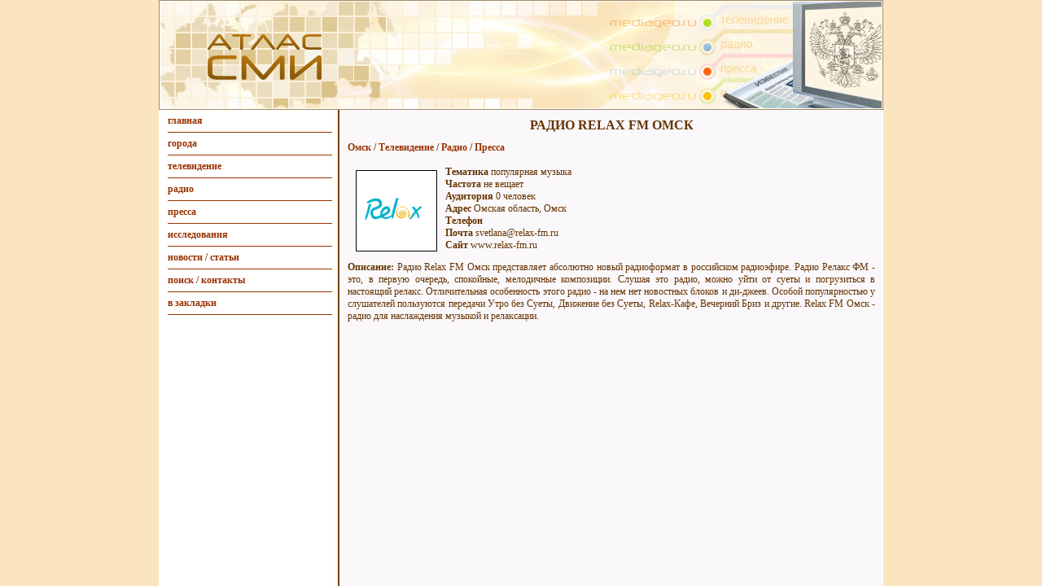

--- FILE ---
content_type: text/html
request_url: http://www.mediageo.ru/sibir/omsk/radio/relax-fm-omsk.html
body_size: 2108
content:
<head>
<meta http-equiv="Content-Type" content="text/html; charset=windows-1251" />
<title>радио Relax FM, Релакс ФМ, Омск, радиостанция, частота, аудитория, адрес, телефон, сайт </title>
<meta name="description" content="Атлас радиостанций - разнообразная информация о радио, их аудитории и частоте вещания. Контактная информация радиостанций: адрес, телефон, сайт в интернете.">
<meta name="keywords" content="Relax FM, Релакс ФМ, Омск, радио, радиостанция, частота, аудитория, адрес, телефон, почта, сайт ">

<link href="/style.css" rel="stylesheet" type="text/css" />
<link href="/DV.css" rel="stylesheet" type="text/css" />
</head>

<body background-color:#CC9966>
<table width="890" height="100%" border="0" align="center" cellpadding="0" cellspacing="0">
  <tr>
    <td height="135" valign="bottom" style="background-image:url(http://www.mediageo.ru/images/fon_left.gif); background-repeat:repeat-y; background-color:#faf8fb;"><img src="http://www.mediageo.ru/images/shapka.gif" width="890" height="135" border="0">

        </td>
  </tr>
  <tr>
    <td valign="top"><table width="100%" height="100%" border="0" cellpadding="0" cellspacing="0">
      <tr>
        <td width="222" valign="top" background="http://www.mediageo.ru/images/fon_left.gif">
                <img src="http://www.mediageo.ru/images/fon_left.gif" width="222" height="3">
                
          <table width="100%" border="0" cellspacing="0" cellpadding="3">
            <tr>
              <td width="5"><img src="http://www.mediageo.ru/images/1px.gif" width="1" height="1"></td>
              <td><table width="100%" border="0" cellspacing="0" cellpadding="3">

<b><a href="http://www.mediageo.ru" class="">главная</a></b>
<hr size="1" color="#993300" width="100%">
<b><a href="http://www.mediageo.ru/goroda/goroda.html" class="">города</a></b>
<hr size="1" color="#993300" width="100%">
<b><a href="http://www.mediageo.ru/fedtv/fedtv.html" class="">телевидение</a></b>
<hr size="1" color="#993300" width="100%">
<b><a href="http://www.mediageo.ru/fedradio/fedradio.html" class="">радио</a></b>
<hr size="1" color="#993300" width="100%">
<b><a href="http://www.mediageo.ru/fedpressa/fedpressa.html" class="">пресса</a></b>
<hr size="1" color="#993300" width="100%">
<b><a href="http://www.mediageo.ru/study/study.html" class="">исследования</a></b>
<hr size="1" color="#993300" width="100%">
<b><a href="http://www.mediageo.ru/item/item.html" class="">новости / статьи</a></b>
<hr size="1" color="#993300" width="100%">
<b><a href="http://www.mediageo.ru/search/search.html" class="">поиск / контакты</a></b>
<hr size="1" color="#993300" width="100%">
<b><a href="javascript: void(0);" onClick="window.external.AddFavorite('http://www.mediageo.ru','Атлас СМИ')" class="">в закладки</a></b>
<hr size="1" color="#993300" width="100%">

<script type="text/javascript"><!--
google_ad_client = "pub-6362980697264925";
/* 200x90, m-geo block 5 */
google_ad_slot = "1415891521";
google_ad_width = 200;
google_ad_height = 90;
//-->
</script>
<script type="text/javascript"
src="http://pagead2.googlesyndication.com/pagead/show_ads.js">
</script>

<br><br>

          </table>
</td>
              <td width="5"><img src="http://www.mediageo.ru/images/1px.gif" width="1" height="1"></td>
            </tr>
          </table>
                  
                  <table width="100%" border="0" cellspacing="0" cellpadding="0">
            <tr>
              <td align="center">

<!--LiveInternet counter--><script type="text/javascript"><!--
document.write("<a href='http://www.liveinternet.ru/click' "+
"target=_blank><img src='http://counter.yadro.ru/hit?t39.18;r"+
escape(document.referrer)+((typeof(screen)=="undefined")?"":
";s"+screen.width+"*"+screen.height+"*"+(screen.colorDepth?
screen.colorDepth:screen.pixelDepth))+";u"+escape(document.URL)+
";"+Math.random()+
"' alt='' title='LiveInternet' "+
"border=0 width=31 height=31><\/a>")//--></script><!--/LiveInternet-->

                        </td>
            </tr>
          </table></td>
        <td background="http://www.mediageo.ru/images/fon.gif">
                
<table width="100%" border="0" cellspacing="10" cellpadding="0">
  <tr>
        <td><!--HEADER-->

<h1>Радио Relax FM Омск</h1>

<b><a href="/goroda/omsk.html">Омск</a> / <a href="/sibir/omsk/tv-omsk.html">Телевидение</a> / <a href="/sibir/omsk/radio-omsk.html">Радио</a> / <a href="/sibir/omsk/pressa-omsk.html">Пресса</a></b>
<br>
<br>

<img height="100" alt="Радио Relax FM Омск" hspace="10" width="100" align="left" vspace="5" src="http://www.mediageo.ru/images/radio/relax.jpg">

<b>Тематика</b> популярная музыка<br>
<b>Частота</b> не вещает<br>
<b>Аудитория</b> 0 человек<br>
<b>Адрес</b> Омская область, Омск<br>
<b>Телефон</b> <br>
<b>Почта</b> svetlana@relax-fm.ru<br>
<b>Сайт</b> www.relax-fm.ru<br>
<p align="justify">
<b>Описание:</b> 

Радио Relax FM Омск представляет абсолютно новый радиоформат в российском радиоэфире. Радио Релакс ФМ - это, в первую очередь, спокойные, мелодичные композиции. Слушая это радио, можно уйти от суеты и погрузиться в настоящий релакс. Отличительная особенность этого радио - на нем нет новостных блоков и ди-джеев. Особой популярностью у слушателей пользуются передачи Утро без Суеты, Движение без Суеты, Relax-Кафе, Вечерний Бриз и другие. Relax FM Омск - радио для наслаждения музыкой и релаксации.

<br><br>

<center>
<script type="text/javascript"><!--
google_ad_client = "pub-6362980697264925";
/* 468x60, создано 28.12.08 (mg) */
google_ad_slot = "8589249648";
google_ad_width = 468;
google_ad_height = 60;
//-->
</script>
<script type="text/javascript"
src="http://pagead2.googlesyndication.com/pagead/show_ads.js">
</script>
</center>

</p>
        </td>
    </tr>
</table>

          </td>
        </tr>
    </table>
    </td>
  





  </tr>
</table>


</body>
</html>

--- FILE ---
content_type: text/html; charset=utf-8
request_url: https://www.google.com/recaptcha/api2/aframe
body_size: 266
content:
<!DOCTYPE HTML><html><head><meta http-equiv="content-type" content="text/html; charset=UTF-8"></head><body><script nonce="2lo_iXNa-7gOztoF47LKxg">/** Anti-fraud and anti-abuse applications only. See google.com/recaptcha */ try{var clients={'sodar':'https://pagead2.googlesyndication.com/pagead/sodar?'};window.addEventListener("message",function(a){try{if(a.source===window.parent){var b=JSON.parse(a.data);var c=clients[b['id']];if(c){var d=document.createElement('img');d.src=c+b['params']+'&rc='+(localStorage.getItem("rc::a")?sessionStorage.getItem("rc::b"):"");window.document.body.appendChild(d);sessionStorage.setItem("rc::e",parseInt(sessionStorage.getItem("rc::e")||0)+1);localStorage.setItem("rc::h",'1769729417156');}}}catch(b){}});window.parent.postMessage("_grecaptcha_ready", "*");}catch(b){}</script></body></html>

--- FILE ---
content_type: text/css
request_url: http://www.mediageo.ru/style.css
body_size: 630
content:
body,td,th {
	font-family: Tahoma;
	font-size: 12px;
	color: #663300;
	vertical-align: top;	
}
body {
	background-color: #FBE5C0;
	margin-left: 0px;
	margin-top: 0px;
	margin-right: 0px;
	margin-bottom: 0px;
}
a:link {
	color: #993300;
	text-decoration: none;
}
a:visited {
	text-decoration: none;
	color: #993300;
}
a:hover {
	text-decoration: underline;
	color: #c9062e;
}
a:active {
	text-decoration: none;
	color: #993300;
}
.menu {
	text-decoration: none;
	color: #CC6600;
	font-size: 12px;
	font-weight: bold;
	text-transform: lowercase;
	background-color: #faf8fb;
	border-top-width: 1px;
	border-right-width: 1px;
	border-bottom-width: 1px;
	border-left-width: 1px;
	border-top-style: solid;
	border-right-style: solid;
	border-bottom-style: solid;
	border-left-style: solid;
	border-top-color: #d4dbf0;
	border-right-color: #d4dbf0;
	border-bottom-color: #d4dbf0;
	border-left-color: #d4dbf0;
}
.menu:link, .menu:visited, .menu:active{
	text-decoration: none;
	color: #CC6600;
	border: 0px;
}
.menu:hover{
	text-decoration: none;
	color: #c9002a;
	border: 0px;
}
.menu_sub, .menu_sub:link, .menu_sub:visited, .menu_sub:active{
	text-decoration: none;
	color: #205284;
	font-size: 10px;
	font-weight: bold;
	text-transform: lowercase;
}
.menu_sub:hover{
	text-decoration: none;
	color: #c9002a;
}
.menu_sub_hr{
	border: 1px solid #c9002a;
	height: 2px;
	width: 4px;
}
.menu_sub_sub, .menu_sub_sub:link, .menu_sub_sub:visited, .menu_sub_sub:active{
	text-decoration: none;
	color: #1F8557;
	font-size: 10px;
	font-weight: bold;
	text-transform: lowercase;
}
.menu_sub_sub:hover{
	text-decoration: none;
	color: #c9002a;
}
.menu_sub_sub_hr{
	border: 1px solid #c9002a;
	height: 2px;
	width: 2px;
}
.news_date{
	font-size: 12px;
	color: #2b6897;
	text-decoration: none;
}
.news_title{
	font-size: 12px;
	font-weight: bold;
	color: #205284;
	text-decoration: none;
}
.news_subtitle{
	color: #000000;
}
.news_link{
	font-weight: bold;
	color: #205284;
	text-decoration: none;
	text-align: right;
	font-size: 11px;
}
.anons_table{
	border-top-width: 2px;
	border-right-width: 2px;
	border-bottom-width: 2px;
	border-left-width: 2px;
	border-top-style: solid;
	border-right-style: solid;
	border-bottom-style: solid;
	border-left-style: solid;
	border-top-color: #d4dbf0;
	border-right-color: #d4dbf0;
	border-bottom-color: #d4dbf0;
	border-left-color: #d4dbf0;
	background-color: #FFFFFF;
}
.anons_date{
	font-size: 12px;
	color: #c9002a;
	text-decoration: none;
}
.anons_title{
	font-size: 12px;
	font-weight: bold;
	color: #000000;
	text-decoration: none;
}
.anons_link{
	font-weight: bold;
	color: #c9002a;
	text-decoration: none;
	text-align: right;
	font-size: 10px;
}
h1{
	font-size: 16px;
	font-weight: bold;
	text-decoration: none;
	color: #663300;
	text-align: center;
	text-transform: uppercase;
}

--- FILE ---
content_type: text/css
request_url: http://www.mediageo.ru/DV.css
body_size: 887
content:
.dataNews
{
	font-size: 12px;
	color: #2b6897;
	text-decoration: none;
}
.dataNews2
{
	font-size: 12px;
	color: #2b6897;
	text-decoration: none;
}
.temsNews
{
	font-size: 12px;
	font-weight: bold;
	color: #205284;
	text-decoration: none;
}
.temsNews2
{
FONT-SIZE: 12px; COLOR: #BD1F23; FONT-STYLE: normal; FONT-FAMILY: Arial,Verdana,Helvetica, sans-serif;
}
.titleNews
{
	font-size: 12px;
	font-weight: bold;
	color: #205284;
	text-decoration: none;
}
.titleNews2{/*
	background-color: #7194c1;
	border: 1px solid #7194c1;
	*/
}
.titleNews3{
	font-size: 12px;
	font-weight: bold;
	color: #205284;
	text-decoration: none;
}
.subtitleNews{
	color: #000000;
}
A.subtitleNews:link 
{color:#205284;text-decoration:none;}
A.subtitleNews:visited
{color:#205284;text-decoration:none;}
A.subtitleNews:hover
{text-decoration:underline;}
.subtitleNews2{
	color: #000000;
	font-style: italic;
	font-weight: bold;
	text-align: center;
	padding-top: 5px;
	padding-bottom: 5px;
}
.textNews{}
.autorNews
{
font-weight: bold;text-align: right;
}
.sourceNews{
font-style: italic;text-align: right;
}
.linkNews{font-weight: normal; color: #006699; text-decoration: none; font-size: 10px;  }
A.linkNews:link 
{color:#006699;text-decoration:none;}
A.linkNews:visited
{color:#006699;text-decoration:none;}
A.linkNews:hover
{text-decoration:underline;}
.pagesNews{font-weight: normal; color: #006699; text-decoration: none;}
.nextNews{ text-align: center;  padding-top: 10px;  }

/********************************************/

.tableAnons{}
.dataAnons
{
	font-size: 12px;
	color: #c9002a;
	text-decoration: none;
}
.textAnons
{
	font-size: 12px;
	font-weight: bold;
	color: #000000;
	text-decoration: none;
}
A.textAnons:link 
{color:#c9002a;text-decoration:none;}
A.textAnons:visited
{color:#c9002a;text-decoration:none;}
A.textAnons:hover
{text-decoration:underline;}

.linkAnons
{
	font-weight: bold;
	color: #c9002a;
	text-decoration: none;
	text-align: right;
	font-size: 10px;
}
A.linkAnons:link 
{color:#990000;text-decoration:none;}
A.linkAnons:visited
{color:#990000;text-decoration:none;}
A.linkAnons:hover
{text-decoration:underline;}


/*********************************************/

.faq_rubric{
	COLOR: #d23100;
	font-size: 14px;
}
.q_tema{background-color:#c1d1e6;}
.question{background-color:#efdcdd;}
.q_text{background-color:#efdcdd;}
.q_name{background-color:#efdcdd;font-style: italic;text-align: right;}
.r_date{
	background-color:#C6E3B3;
	COLOR: #d23100;
	font-size: 10px;
}
.response{background-color:#e4f2db;}
.r_text{background-color:#e4f2db;}
.r_name{
	background-color:#e4f2db;
	font-style: italic;
	text-align: right;
}

/********************************************/

.poll_opros{
	padding: 5px;
	color: #FFFFFF;
}
.poll_results{
	border: 1px solid #666666;
	padding: 5px;
	/*width: 100%;*/
}
.poll_link{color: #660000;}
a.poll_link:link{text-decoration:none;}
a.poll_link:visited{text-decoration:none;}
a.poll_link:hover{text-decoration:underline;color: #FF0000;}
a.poll_link:activate{text-decoration:none;}
.poll_quest{
	font-weight: bold;
	color: #000000;
	text-align: left;
}
.poll_answer{text-align: left;color: #000000;}
.poll_radio{}
.poll_div_submit{text-align: left;}
.poll_submit{
	color: #660000;
	background-color: #ffffff;
	border: 1px inset #000000;
	width: 100px;
}
.poll_link_results{
	text-align: left;
}
.poll_div_submit2{
	text-align: center;
	color: #660000;
	background-color: #ffffff;
	border: 1px inset #000000;
	width: 100px;
}
.poll_hr{
	color: #FFFFFF;
}

/********************************************/